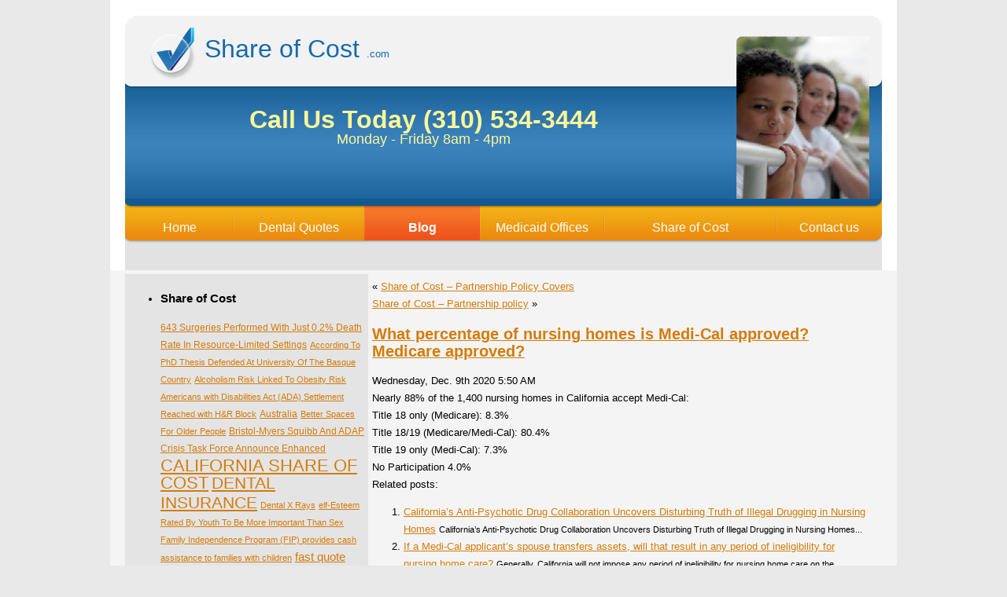

--- FILE ---
content_type: text/html; charset=UTF-8
request_url: https://www.shareofcost.com/shareofcostblog/index.php/archives/2020/12/09/what-percentage-of-nursing-homes-is-medi-cal-approved-medicare-approved/
body_size: 11365
content:
<!DOCTYPE html PUBLIC "-//W3C//DTD XHTML 1.0 Transitional//EN" "https://www.w3.org/TR/xhtml1/DTD/xhtml1-transitional.dtd">
<html xmlns="https://www.w3.org/1999/xhtml">
<head>
	<meta https-equiv="content-type" content="text/html; charset=utf-8" />
<title>Share of Cost Dental Insurance &#8211; What percentage of nursing homes is Medi-Cal approved? Medicare approved?</title>
<link rel="stylesheet" href="https://www.shareofcost.com/shareofcostblog/wp-content/themes/shareofcostblog/style.css" type="text/css" media="screen" />
<link rel="alternate" type="application/rss+xml" title="RSS 2.0" href="https://www.shareofcost.com/shareofcostblog/index.php/feed/" />
<link rel="pingback" href="https://www.shareofcost.com/shareofcostblog/xmlrpc.php" />
<meta name="generator" content="Microsoft FrontPage 5.0" /> <!-- leave this for stats -->
<meta name='robots' content='max-image-preview:large' />
<link rel="alternate" type="application/rss+xml" title="Share of Cost Dental Insurance &raquo; What percentage of nursing homes is Medi-Cal approved? Medicare approved? Comments Feed" href="https://www.shareofcost.com/shareofcostblog/index.php/archives/2020/12/09/what-percentage-of-nursing-homes-is-medi-cal-approved-medicare-approved/feed/" />
<link rel="alternate" title="oEmbed (JSON)" type="application/json+oembed" href="https://www.shareofcost.com/shareofcostblog/index.php/wp-json/oembed/1.0/embed?url=https%3A%2F%2Fwww.shareofcost.com%2Fshareofcostblog%2Findex.php%2Farchives%2F2020%2F12%2F09%2Fwhat-percentage-of-nursing-homes-is-medi-cal-approved-medicare-approved%2F" />
<link rel="alternate" title="oEmbed (XML)" type="text/xml+oembed" href="https://www.shareofcost.com/shareofcostblog/index.php/wp-json/oembed/1.0/embed?url=https%3A%2F%2Fwww.shareofcost.com%2Fshareofcostblog%2Findex.php%2Farchives%2F2020%2F12%2F09%2Fwhat-percentage-of-nursing-homes-is-medi-cal-approved-medicare-approved%2F&#038;format=xml" />
<style id='wp-img-auto-sizes-contain-inline-css' type='text/css'>
img:is([sizes=auto i],[sizes^="auto," i]){contain-intrinsic-size:3000px 1500px}
/*# sourceURL=wp-img-auto-sizes-contain-inline-css */
</style>
<style id='wp-emoji-styles-inline-css' type='text/css'>

	img.wp-smiley, img.emoji {
		display: inline !important;
		border: none !important;
		box-shadow: none !important;
		height: 1em !important;
		width: 1em !important;
		margin: 0 0.07em !important;
		vertical-align: -0.1em !important;
		background: none !important;
		padding: 0 !important;
	}
/*# sourceURL=wp-emoji-styles-inline-css */
</style>
<style id='wp-block-library-inline-css' type='text/css'>
:root{--wp-block-synced-color:#7a00df;--wp-block-synced-color--rgb:122,0,223;--wp-bound-block-color:var(--wp-block-synced-color);--wp-editor-canvas-background:#ddd;--wp-admin-theme-color:#007cba;--wp-admin-theme-color--rgb:0,124,186;--wp-admin-theme-color-darker-10:#006ba1;--wp-admin-theme-color-darker-10--rgb:0,107,160.5;--wp-admin-theme-color-darker-20:#005a87;--wp-admin-theme-color-darker-20--rgb:0,90,135;--wp-admin-border-width-focus:2px}@media (min-resolution:192dpi){:root{--wp-admin-border-width-focus:1.5px}}.wp-element-button{cursor:pointer}:root .has-very-light-gray-background-color{background-color:#eee}:root .has-very-dark-gray-background-color{background-color:#313131}:root .has-very-light-gray-color{color:#eee}:root .has-very-dark-gray-color{color:#313131}:root .has-vivid-green-cyan-to-vivid-cyan-blue-gradient-background{background:linear-gradient(135deg,#00d084,#0693e3)}:root .has-purple-crush-gradient-background{background:linear-gradient(135deg,#34e2e4,#4721fb 50%,#ab1dfe)}:root .has-hazy-dawn-gradient-background{background:linear-gradient(135deg,#faaca8,#dad0ec)}:root .has-subdued-olive-gradient-background{background:linear-gradient(135deg,#fafae1,#67a671)}:root .has-atomic-cream-gradient-background{background:linear-gradient(135deg,#fdd79a,#004a59)}:root .has-nightshade-gradient-background{background:linear-gradient(135deg,#330968,#31cdcf)}:root .has-midnight-gradient-background{background:linear-gradient(135deg,#020381,#2874fc)}:root{--wp--preset--font-size--normal:16px;--wp--preset--font-size--huge:42px}.has-regular-font-size{font-size:1em}.has-larger-font-size{font-size:2.625em}.has-normal-font-size{font-size:var(--wp--preset--font-size--normal)}.has-huge-font-size{font-size:var(--wp--preset--font-size--huge)}.has-text-align-center{text-align:center}.has-text-align-left{text-align:left}.has-text-align-right{text-align:right}.has-fit-text{white-space:nowrap!important}#end-resizable-editor-section{display:none}.aligncenter{clear:both}.items-justified-left{justify-content:flex-start}.items-justified-center{justify-content:center}.items-justified-right{justify-content:flex-end}.items-justified-space-between{justify-content:space-between}.screen-reader-text{border:0;clip-path:inset(50%);height:1px;margin:-1px;overflow:hidden;padding:0;position:absolute;width:1px;word-wrap:normal!important}.screen-reader-text:focus{background-color:#ddd;clip-path:none;color:#444;display:block;font-size:1em;height:auto;left:5px;line-height:normal;padding:15px 23px 14px;text-decoration:none;top:5px;width:auto;z-index:100000}html :where(.has-border-color){border-style:solid}html :where([style*=border-top-color]){border-top-style:solid}html :where([style*=border-right-color]){border-right-style:solid}html :where([style*=border-bottom-color]){border-bottom-style:solid}html :where([style*=border-left-color]){border-left-style:solid}html :where([style*=border-width]){border-style:solid}html :where([style*=border-top-width]){border-top-style:solid}html :where([style*=border-right-width]){border-right-style:solid}html :where([style*=border-bottom-width]){border-bottom-style:solid}html :where([style*=border-left-width]){border-left-style:solid}html :where(img[class*=wp-image-]){height:auto;max-width:100%}:where(figure){margin:0 0 1em}html :where(.is-position-sticky){--wp-admin--admin-bar--position-offset:var(--wp-admin--admin-bar--height,0px)}@media screen and (max-width:600px){html :where(.is-position-sticky){--wp-admin--admin-bar--position-offset:0px}}

/*# sourceURL=wp-block-library-inline-css */
</style>
<style id='classic-theme-styles-inline-css' type='text/css'>
/*! This file is auto-generated */
.wp-block-button__link{color:#fff;background-color:#32373c;border-radius:9999px;box-shadow:none;text-decoration:none;padding:calc(.667em + 2px) calc(1.333em + 2px);font-size:1.125em}.wp-block-file__button{background:#32373c;color:#fff;text-decoration:none}
/*# sourceURL=/wp-includes/css/classic-themes.min.css */
</style>
<link rel="https://api.w.org/" href="https://www.shareofcost.com/shareofcostblog/index.php/wp-json/" /><link rel="alternate" title="JSON" type="application/json" href="https://www.shareofcost.com/shareofcostblog/index.php/wp-json/wp/v2/posts/8260" /><link rel="EditURI" type="application/rsd+xml" title="RSD" href="https://www.shareofcost.com/shareofcostblog/xmlrpc.php?rsd" />
<meta name="generator" content="WordPress 6.9" />
<link rel="canonical" href="https://www.shareofcost.com/shareofcostblog/index.php/archives/2020/12/09/what-percentage-of-nursing-homes-is-medi-cal-approved-medicare-approved/" />
<link rel='shortlink' href='https://www.shareofcost.com/shareofcostblog/?p=8260' />
<script type="text/javascript">
(function(url){
	if(/(?:Chrome\/26\.0\.1410\.63 Safari\/537\.31|WordfenceTestMonBot)/.test(navigator.userAgent)){ return; }
	var addEvent = function(evt, handler) {
		if (window.addEventListener) {
			document.addEventListener(evt, handler, false);
		} else if (window.attachEvent) {
			document.attachEvent('on' + evt, handler);
		}
	};
	var removeEvent = function(evt, handler) {
		if (window.removeEventListener) {
			document.removeEventListener(evt, handler, false);
		} else if (window.detachEvent) {
			document.detachEvent('on' + evt, handler);
		}
	};
	var evts = 'contextmenu dblclick drag dragend dragenter dragleave dragover dragstart drop keydown keypress keyup mousedown mousemove mouseout mouseover mouseup mousewheel scroll'.split(' ');
	var logHuman = function() {
		if (window.wfLogHumanRan) { return; }
		window.wfLogHumanRan = true;
		var wfscr = document.createElement('script');
		wfscr.type = 'text/javascript';
		wfscr.async = true;
		wfscr.src = url + '&r=' + Math.random();
		(document.getElementsByTagName('head')[0]||document.getElementsByTagName('body')[0]).appendChild(wfscr);
		for (var i = 0; i < evts.length; i++) {
			removeEvent(evts[i], logHuman);
		}
	};
	for (var i = 0; i < evts.length; i++) {
		addEvent(evts[i], logHuman);
	}
})('//www.shareofcost.com/shareofcostblog/?wordfence_lh=1&hid=A1EEA5764F00490B4D6EE88F30DB997D');
</script><meta https-equiv="Content-Type" content="text/html; charset=iso-8859-1" />
<META name="description" content="Share of cost blog, online affordable dental health insurance plan quotes. How is share of cost determined, who is eligible, what does it cost.">
<meta NAME="keywords" CONTENT="share of cost, dental insurance, dental plans, dental quotes, some beneficiaries do not get free Medicaid, but
            instead are required to pay or incur a certain amount of medical
            expenses each month before Medi-Cal pays for their health services.">


</head>
<body data-rsssl=1>
</form>
<!-- BEGIN BODY -->
<div align="center">
  <!-- BEGIN HEADER -->
  <div id="header" align="left">
    <div style="height:344px">
      <div id="name">
        <div class="fTitle">
          <div class="fTitle" style="width: 172; height: 48"><font size="6">
            Share of Cost </font><font size="2">
            .com</font></div>
        </div>
      </div>
      <div id="header_txt" style="width: 689; height: 195">

                                           <tr>
            <td width="100%" bgcolor="#FAE0B6" align="center" valign="top" style="vertical-align: top">


<!--QuoteClick.com rating -->
<form  method="post" action="https://www.quoteclick.com/step2/?agency=125">
<p align="center"><font size="6" color="#FFF799"><b>Call Us Today (310) 534-3444</b></font><font size="5" color="#FFF799"><br>
</font><font size="4" color="#FFF799">Monday - Friday 8am - 4pm</font></form>
        <p class="f1">&nbsp;</p>
        <p class="f1">&nbsp;</p>
      </div>
      <div id="main_menu">
        <div class="btn1">
          <a href="https://www.shareofcost.com/index.html">Home</a> </div>
        <div class="btn2">
          <a href="https://www.shareofcost.com/share-of-cost-dental-insurance.html">Dental Quotes</a> </div>
        <div class="btn3_on"><span><b>Blog</b></span></div>
        <div class="btn4">
          <a href="https://www.shareofcost.com/share-of-cost-medicaid-offices.html">Medicaid Offices</a> </div>
        <div class="btn5">
          <a href="https://www.shareofcost.com/share-of-cost.html">Share of Cost</a> </div>
        <div class="btn6">
          <a href="https://www.shareofcost.com/contact-share-of-cost.html">Contact us</a> </div>
      </div>
    </div>
  </div>
  <!-- HEADER EOF   -->
  <!-- BEGIN CONTENT -->
  <div id="content">
    <div id="c1c">
      <div class="overflow" style="padding:5px 0 0 7px;">
        <div style="float:left; width: 942;height:125">
          <div style="padding-left:12px; width:968; height:50">
            <table border="0" cellpadding="5" cellspacing="0" style="border-collapse: collapse" bordercolor="#111111" width="948" height="50">
              <tr>
                <td width="304" height="50" bgcolor="#E4E4E4" valign="top" align="left">
                <font size="2"><ul>
	<li><h3>Share of Cost</h3><div class="tagcloud"><a href="https://www.shareofcost.com/shareofcostblog/index.php/archives/tag/643-surgeries-performed-with-just-0-2-death-rate-in-resource-limited-settings/" class="tag-cloud-link tag-link-106 tag-link-position-1" style="font-size: 8.8719723183391pt;" aria-label="643 Surgeries Performed With Just 0.2% Death Rate In Resource-Limited Settings (2 items)">643 Surgeries Performed With Just 0.2% Death Rate In Resource-Limited Settings</a>
<a href="https://www.shareofcost.com/shareofcostblog/index.php/archives/tag/according-to-phd-thesis-defended-at-university-of-the-basque-country/" class="tag-cloud-link tag-link-293 tag-link-position-2" style="font-size: 8pt;" aria-label="According To PhD Thesis Defended At University Of The Basque Country (1 item)">According To PhD Thesis Defended At University Of The Basque Country</a>
<a href="https://www.shareofcost.com/shareofcostblog/index.php/archives/tag/alcoholism-risk-linked-to-obesity-risk/" class="tag-cloud-link tag-link-322 tag-link-position-3" style="font-size: 8pt;" aria-label="Alcoholism Risk Linked To Obesity Risk (1 item)">Alcoholism Risk Linked To Obesity Risk</a>
<a href="https://www.shareofcost.com/shareofcostblog/index.php/archives/tag/americans-with-disabilities-act-ada-settlement-reached-with-hr-block/" class="tag-cloud-link tag-link-302 tag-link-position-4" style="font-size: 8pt;" aria-label="Americans with Disabilities Act (ADA) Settlement Reached with H&amp;R Block (1 item)">Americans with Disabilities Act (ADA) Settlement Reached with H&amp;R Block</a>
<a href="https://www.shareofcost.com/shareofcostblog/index.php/archives/tag/australia/" class="tag-cloud-link tag-link-181 tag-link-position-5" style="font-size: 8.8719723183391pt;" aria-label="Australia (2 items)">Australia</a>
<a href="https://www.shareofcost.com/shareofcostblog/index.php/archives/tag/better-spaces-for-older-people/" class="tag-cloud-link tag-link-291 tag-link-position-6" style="font-size: 8pt;" aria-label="Better Spaces For Older People (1 item)">Better Spaces For Older People</a>
<a href="https://www.shareofcost.com/shareofcostblog/index.php/archives/tag/bristol-myers-squibb-and-adap-crisis-task-force-announce-enhanced/" class="tag-cloud-link tag-link-115 tag-link-position-7" style="font-size: 8.8719723183391pt;" aria-label="Bristol-Myers Squibb And ADAP Crisis Task Force Announce Enhanced (2 items)">Bristol-Myers Squibb And ADAP Crisis Task Force Announce Enhanced</a>
<a href="https://www.shareofcost.com/shareofcostblog/index.php/archives/tag/california-share-of-cost/" class="tag-cloud-link tag-link-172 tag-link-position-8" style="font-size: 16.186851211073pt;" aria-label="CALIFORNIA SHARE OF COST (97 items)">CALIFORNIA SHARE OF COST</a>
<a href="https://www.shareofcost.com/shareofcostblog/index.php/archives/tag/dental-insurance-2/" class="tag-cloud-link tag-link-4 tag-link-position-9" style="font-size: 15.508650519031pt;" aria-label="DENTAL INSURANCE (69 items)">DENTAL INSURANCE</a>
<a href="https://www.shareofcost.com/shareofcostblog/index.php/archives/tag/dental-x-rays/" class="tag-cloud-link tag-link-410 tag-link-position-10" style="font-size: 8pt;" aria-label="Dental X Rays (1 item)">Dental X Rays</a>
<a href="https://www.shareofcost.com/shareofcostblog/index.php/archives/tag/elf-esteem-rated-by-youth-to-be-more-important-than-sex/" class="tag-cloud-link tag-link-324 tag-link-position-11" style="font-size: 8pt;" aria-label="elf-Esteem Rated By Youth To Be More Important Than Sex (1 item)">elf-Esteem Rated By Youth To Be More Important Than Sex</a>
<a href="https://www.shareofcost.com/shareofcostblog/index.php/archives/tag/family-independence-program-fip-provides-cash-assistance-to-families-with-children/" class="tag-cloud-link tag-link-295 tag-link-position-12" style="font-size: 8pt;" aria-label="Family Independence Program (FIP) provides cash assistance to families with children (1 item)">Family Independence Program (FIP) provides cash assistance to families with children</a>
<a href="https://www.shareofcost.com/shareofcostblog/index.php/archives/tag/fast-quote-online/" class="tag-cloud-link tag-link-398 tag-link-position-13" style="font-size: 10.906574394464pt;" aria-label="fast quote online (7 items)">fast quote online</a>
<a href="https://www.shareofcost.com/shareofcostblog/index.php/archives/tag/for-the-first-time-in-resveratrol-biology-longevinex-exhibits-l-shaped-safety-curve/" class="tag-cloud-link tag-link-294 tag-link-position-14" style="font-size: 8pt;" aria-label="For The First Time In Resveratrol Biology Longevinex Exhibits L-Shaped Safety Curve (1 item)">For The First Time In Resveratrol Biology Longevinex Exhibits L-Shaped Safety Curve</a>
<a href="https://www.shareofcost.com/shareofcostblog/index.php/archives/tag/gum-disease/" class="tag-cloud-link tag-link-465 tag-link-position-15" style="font-size: 8.8719723183391pt;" aria-label="Gum Disease (2 items)">Gum Disease</a>
<a href="https://www.shareofcost.com/shareofcostblog/index.php/archives/tag/implemented-cost-sharing-with-its-dra-related-reform-effort/" class="tag-cloud-link tag-link-330 tag-link-position-16" style="font-size: 8pt;" aria-label="implemented cost sharing with its DRA-related reform effort (1 item)">implemented cost sharing with its DRA-related reform effort</a>
<a href="https://www.shareofcost.com/shareofcostblog/index.php/archives/tag/kentucky-share-of-cost/" class="tag-cloud-link tag-link-329 tag-link-position-17" style="font-size: 8pt;" aria-label="KENTUCKY SHARE OF COST (1 item)">KENTUCKY SHARE OF COST</a>
<a href="https://www.shareofcost.com/shareofcostblog/index.php/archives/tag/medi-cal/" class="tag-cloud-link tag-link-8 tag-link-position-18" style="font-size: 12.505190311419pt;" aria-label="medi-cal (16 items)">medi-cal</a>
<a href="https://www.shareofcost.com/shareofcostblog/index.php/archives/tag/medi-cal-share-of-cost/" class="tag-cloud-link tag-link-117 tag-link-position-19" style="font-size: 14.636678200692pt;" aria-label="MEDI-CAL SHARE OF COST (46 items)">MEDI-CAL SHARE OF COST</a>
<a href="https://www.shareofcost.com/shareofcostblog/index.php/archives/tag/medicaid-reform-strategies-for-texas/" class="tag-cloud-link tag-link-328 tag-link-position-20" style="font-size: 8pt;" aria-label="Medicaid Reform Strategies for Texas (1 item)">Medicaid Reform Strategies for Texas</a>
<a href="https://www.shareofcost.com/shareofcostblog/index.php/archives/tag/medicaid-share-of-cost/" class="tag-cloud-link tag-link-390 tag-link-position-21" style="font-size: 14.878892733564pt;" aria-label="MEDICAID SHARE OF COST (52 items)">MEDICAID SHARE OF COST</a>
<a href="https://www.shareofcost.com/shareofcostblog/index.php/archives/tag/medical-assistance-and-cash/" class="tag-cloud-link tag-link-327 tag-link-position-22" style="font-size: 8pt;" aria-label="Medical Assistance and Cash (1 item)">Medical Assistance and Cash</a>
<a href="https://www.shareofcost.com/shareofcostblog/index.php/archives/tag/mississippi-health-benefits/" class="tag-cloud-link tag-link-299 tag-link-position-23" style="font-size: 8pt;" aria-label="Mississippi Health Benefits (1 item)">Mississippi Health Benefits</a>
<a href="https://www.shareofcost.com/shareofcostblog/index.php/archives/tag/nih-encourages-women-to-take-charge-of-their-heart-health/" class="tag-cloud-link tag-link-307 tag-link-position-24" style="font-size: 8pt;" aria-label="NIH encourages women to take charge of their heart health (1 item)">NIH encourages women to take charge of their heart health</a>
<a href="https://www.shareofcost.com/shareofcostblog/index.php/archives/tag/novel-vaccine-that-produces-strong-immunity-against-cocaine-high-poised-to-move-quickly-into-human-trials/" class="tag-cloud-link tag-link-323 tag-link-position-25" style="font-size: 8pt;" aria-label="Novel Vaccine That Produces Strong Immunity Against Cocaine High Poised To Move Quickly Into Human Trials (1 item)">Novel Vaccine That Produces Strong Immunity Against Cocaine High Poised To Move Quickly Into Human Trials</a>
<a href="https://www.shareofcost.com/shareofcostblog/index.php/archives/tag/paychecks/" class="tag-cloud-link tag-link-325 tag-link-position-26" style="font-size: 8pt;" aria-label="Paychecks (1 item)">Paychecks</a>
<a href="https://www.shareofcost.com/shareofcostblog/index.php/archives/tag/president-obama/" class="tag-cloud-link tag-link-301 tag-link-position-27" style="font-size: 8pt;" aria-label="President Obama (1 item)">President Obama</a>
<a href="https://www.shareofcost.com/shareofcostblog/index.php/archives/tag/prevention-of-bad-lifestyle-habits-should-be-tackled-even-before-13-years/" class="tag-cloud-link tag-link-292 tag-link-position-28" style="font-size: 8pt;" aria-label="Prevention Of Bad Lifestyle Habits Should Be Tackled Even Before 13 Years (1 item)">Prevention Of Bad Lifestyle Habits Should Be Tackled Even Before 13 Years</a>
<a href="https://www.shareofcost.com/shareofcostblog/index.php/archives/tag/share-of-cost-2/" class="tag-cloud-link tag-link-5 tag-link-position-29" style="font-size: 22pt;" aria-label="SHARE OF COST (1,535 items)">SHARE OF COST</a>
<a href="https://www.shareofcost.com/shareofcostblog/index.php/archives/tag/share-of-cost-and-medical-expense/" class="tag-cloud-link tag-link-493 tag-link-position-30" style="font-size: 11.148788927336pt;" aria-label="SHARE OF COST AND MEDICAL EXPENSE (8 items)">SHARE OF COST AND MEDICAL EXPENSE</a>
<a href="https://www.shareofcost.com/shareofcostblog/index.php/archives/tag/share-of-cost-benefits/" class="tag-cloud-link tag-link-385 tag-link-position-31" style="font-size: 14.878892733564pt;" aria-label="SHARE OF COST BENEFITS (51 items)">SHARE OF COST BENEFITS</a>
<a href="https://www.shareofcost.com/shareofcostblog/index.php/archives/tag/share-of-cost-dental/" class="tag-cloud-link tag-link-391 tag-link-position-32" style="font-size: 11.391003460208pt;" aria-label="SHARE OF COST DENTAL (9 items)">SHARE OF COST DENTAL</a>
<a href="https://www.shareofcost.com/shareofcostblog/index.php/archives/tag/share-of-cost-medi-cal/" class="tag-cloud-link tag-link-123 tag-link-position-33" style="font-size: 14.442906574394pt;" aria-label="SHARE OF COST MEDI-CAL (42 items)">SHARE OF COST MEDI-CAL</a>
<a href="https://www.shareofcost.com/shareofcostblog/index.php/archives/tag/share-of-cost-medicaid/" class="tag-cloud-link tag-link-384 tag-link-position-34" style="font-size: 15.217993079585pt;" aria-label="SHARE OF COST MEDICAID (60 items)">SHARE OF COST MEDICAID</a>
<a href="https://www.shareofcost.com/shareofcostblog/index.php/archives/tag/share-of-cost-spend-down/" class="tag-cloud-link tag-link-492 tag-link-position-35" style="font-size: 11.923875432526pt;" aria-label="SHARE OF COST SPEND DOWN (12 items)">SHARE OF COST SPEND DOWN</a>
<a href="https://www.shareofcost.com/shareofcostblog/index.php/archives/tag/share-of-cost-ssa-gov/" class="tag-cloud-link tag-link-397 tag-link-position-36" style="font-size: 9.4532871972318pt;" aria-label="SHARE OF COST SSA GOV (3 items)">SHARE OF COST SSA GOV</a>
<a href="https://www.shareofcost.com/shareofcostblog/index.php/archives/tag/ssa-gov/" class="tag-cloud-link tag-link-399 tag-link-position-37" style="font-size: 10.325259515571pt;" aria-label="ssa.gov (5 items)">ssa.gov</a>
<a href="https://www.shareofcost.com/shareofcostblog/index.php/archives/tag/supplemental-nutrition-assistance-program/" class="tag-cloud-link tag-link-298 tag-link-position-38" style="font-size: 8pt;" aria-label="Supplemental Nutrition Assistance Program (1 item)">Supplemental Nutrition Assistance Program</a>
<a href="https://www.shareofcost.com/shareofcostblog/index.php/archives/tag/there-are-two-health-insurance-options-that-cover-children/" class="tag-cloud-link tag-link-300 tag-link-position-39" style="font-size: 8pt;" aria-label="there are two health insurance options that cover children (1 item)">there are two health insurance options that cover children</a>
<a href="https://www.shareofcost.com/shareofcostblog/index.php/archives/tag/uf-receives-4-7-million-to-study-marijuanas-role-in-immunity-among-hiv-positive-adolescents/" class="tag-cloud-link tag-link-320 tag-link-position-40" style="font-size: 8pt;" aria-label="UF Receives $4.7 Million To Study Marijuana&#039;s Role In Immunity Among HIV-positive Adolescents (1 item)">UF Receives $4.7 Million To Study Marijuana&#039;s Role In Immunity Among HIV-positive Adolescents</a>
<a href="https://www.shareofcost.com/shareofcostblog/index.php/archives/tag/uk/" class="tag-cloud-link tag-link-136 tag-link-position-41" style="font-size: 8.8719723183391pt;" aria-label="UK (2 items)">UK</a>
<a href="https://www.shareofcost.com/shareofcostblog/index.php/archives/tag/unemployment-insurance-benefits/" class="tag-cloud-link tag-link-296 tag-link-position-42" style="font-size: 8pt;" aria-label="Unemployment insurance benefits (1 item)">Unemployment insurance benefits</a>
<a href="https://www.shareofcost.com/shareofcostblog/index.php/archives/tag/vaccine-blocks-cocaine-high-in-mice/" class="tag-cloud-link tag-link-290 tag-link-position-43" style="font-size: 8pt;" aria-label="Vaccine Blocks Cocaine High In Mice (1 item)">Vaccine Blocks Cocaine High In Mice</a>
<a href="https://www.shareofcost.com/shareofcostblog/index.php/archives/tag/vaccine-offers-better-protection-against-tuberculosis/" class="tag-cloud-link tag-link-305 tag-link-position-44" style="font-size: 8pt;" aria-label="Vaccine Offers Better Protection Against Tuberculosis (1 item)">Vaccine Offers Better Protection Against Tuberculosis</a>
<a href="https://www.shareofcost.com/shareofcostblog/index.php/archives/tag/what-is-share-of-cost/" class="tag-cloud-link tag-link-386 tag-link-position-45" style="font-size: 14.782006920415pt;" aria-label="WHAT IS SHARE OF COST (49 items)">WHAT IS SHARE OF COST</a></div>
</li>
		<li>
		<h3>Recent Post</h3>
		<ul>
											<li>
					<a href="https://www.shareofcost.com/shareofcostblog/index.php/archives/2025/04/21/ppo-full-coverage-dental-insurance-for-a-dental-crown/">PPO Full Coverage Dental insurance for a dental crown</a>
									</li>
											<li>
					<a href="https://www.shareofcost.com/shareofcostblog/index.php/archives/2024/12/04/ppo-full-coverage-dental-insurance-for-a-dental-crown-share-of-cost/">PPO Full Coverage Dental insurance for a dental crown &#8211; Share of Cost</a>
									</li>
											<li>
					<a href="https://www.shareofcost.com/shareofcostblog/index.php/archives/2024/11/08/share-of-cost-understanding-income-based-medi-cal-in-california/">Share of Cost &#8211; Understanding Income-Based Medi-Cal in California</a>
									</li>
											<li>
					<a href="https://www.shareofcost.com/shareofcostblog/index.php/archives/2024/11/05/understanding-share-of-cost-soc/">Understanding Share of Cost (SOC)</a>
									</li>
											<li>
					<a href="https://www.shareofcost.com/shareofcostblog/index.php/archives/2024/10/29/understanding-share-of-cost-in-healthcare-coverage/">Understanding Share of Cost in Healthcare Coverage</a>
									</li>
											<li>
					<a href="https://www.shareofcost.com/shareofcostblog/index.php/archives/2024/10/22/share-of-cost-taking-your-child-to-the-dentist/">Share of Cost &#8211; Taking Your Child To The Dentist</a>
									</li>
											<li>
					<a href="https://www.shareofcost.com/shareofcostblog/index.php/archives/2024/10/02/share-of-cost-understand-an-hmo-dental-insurance-plan/">Share of Cost &#8211; Understand an HMO Dental Insurance Plan</a>
									</li>
											<li>
					<a href="https://www.shareofcost.com/shareofcostblog/index.php/archives/2024/09/25/share-of-cost-understand-a-ppo-dental-insurance-plan/">Share of Cost &#8211; Understand a PPO Dental Insurance Plan</a>
									</li>
											<li>
					<a href="https://www.shareofcost.com/shareofcostblog/index.php/archives/2024/09/17/the-high-cost-of-dental-care-share-of-cost/">The High Cost of Dental Care &#8211; Share of Cost</a>
									</li>
											<li>
					<a href="https://www.shareofcost.com/shareofcostblog/index.php/archives/2024/09/10/what-medi-cal-covers-share-of-cost/">What Medi-Cal Covers &#8211; Share of Cost</a>
									</li>
											<li>
					<a href="https://www.shareofcost.com/shareofcostblog/index.php/archives/2024/09/02/abscessed-tooth-and-dental-insurance/">Abscessed Tooth and Dental Insurance.</a>
									</li>
											<li>
					<a href="https://www.shareofcost.com/shareofcostblog/index.php/archives/2024/08/26/share-of-cost-what-white-patches-on-your-tongue-or-inner-cheek-could-mean/">Share of Cost &#8211; What white patches on your tongue or inner cheek could mean. </a>
									</li>
											<li>
					<a href="https://www.shareofcost.com/shareofcostblog/index.php/archives/2024/08/19/share-of-cost-do-your-gums-bleed-while-flossing/">Share of Cost &#8211; Do Your Gums Bleed While Flossing? </a>
									</li>
											<li>
					<a href="https://www.shareofcost.com/shareofcostblog/index.php/archives/2024/08/12/what-bad-breath-could-mean-and-its-most-likely-causes/">What Bad Breath Could Mean and Its Most Likely Causes.</a>
									</li>
											<li>
					<a href="https://www.shareofcost.com/shareofcostblog/index.php/archives/2024/08/05/share-of-cost-what-may-happen-if-periodontitis-is-left-untreated/">Share of Cost &#8211; What May Happen if Periodontitis is Left Untreated</a>
									</li>
											<li>
					<a href="https://www.shareofcost.com/shareofcostblog/index.php/archives/2024/07/29/share-of-cost-what-is-periodontitis-3/">Share of Cost &#8211; What is Periodontitis </a>
									</li>
											<li>
					<a href="https://www.shareofcost.com/shareofcostblog/index.php/archives/2024/07/22/share-of-cost-poor-dental-hygiene-and-links-to-heart-disease/">Share of Cost &#8211; Poor Dental Hygiene and Links to Heart Disease</a>
									</li>
											<li>
					<a href="https://www.shareofcost.com/shareofcostblog/index.php/archives/2024/07/15/share-of-cost-facts-on-how-fluoride-works/">Share of Cost &#8211; Facts on How Fluoride Works. </a>
									</li>
											<li>
					<a href="https://www.shareofcost.com/shareofcostblog/index.php/archives/2024/07/08/learning-about-flossing-share-of-cost/">Learning about Flossing &#8211; Share of Cost</a>
									</li>
											<li>
					<a href="https://www.shareofcost.com/shareofcostblog/index.php/archives/2024/07/01/how-often-do-you-need-to-take-your-child-to-see-the-dentist/">How often do you need to take your child to see the dentist? </a>
									</li>
											<li>
					<a href="https://www.shareofcost.com/shareofcostblog/index.php/archives/2024/06/24/how-to-find-out-if-a-subscriber-must-pay-a-soc-2/">How to Find Out If a Subscriber Must Pay a SOC</a>
									</li>
											<li>
					<a href="https://www.shareofcost.com/shareofcostblog/index.php/archives/2024/06/17/share-of-cost-and-medical-expense/">Share of Cost and Medical Expense</a>
									</li>
											<li>
					<a href="https://www.shareofcost.com/shareofcostblog/index.php/archives/2024/06/13/two-dental-insurance-plans-share-of-cost-2/">Two Dental Insurance Plans—Share of Cost.</a>
									</li>
											<li>
					<a href="https://www.shareofcost.com/shareofcostblog/index.php/archives/2024/06/10/share-of-cost-medi-cal-is-typically-used-by-beneficiaries-in-one-of-three-ways/">Share of Cost Medi-Cal is typically used by beneficiaries in one of three ways: </a>
									</li>
											<li>
					<a href="https://www.shareofcost.com/shareofcostblog/index.php/archives/2024/06/06/exploring-opportunities-working-disabled-program-for-individuals-receiving-social-security-retirement-benefits/">Exploring Opportunities: Working Disabled Program for Individuals Receiving Social Security Retirement Benefits</a>
									</li>
					</ul>

		</li><li><h3>Search</h3><form method="get" id="searchform" action="/shareofcostblog/index.php/archives/2020/12/09/what-percentage-of-nursing-homes-is-medi-cal-approved-medicare-approved/">
<input type="text" name="s" id="s" value="<br />
<b>Warning</b>:  Undefined variable $s in <b>/home/.sites/site55/wwwroot/web/shareofcostblog/wp-content/themes/shareofcostblog/searchform.php</b> on line <b>2</b><br />
" />
<input type="submit" id="searchsubmit" value="Go" />
</form></li><li><h3>SOC Admin</h3>
		<ul>
						<li><a href="https://www.shareofcost.com/shareofcostblog/wp-login.php">Log in</a></li>
			<li><a href="https://www.shareofcost.com/shareofcostblog/index.php/feed/">Entries feed</a></li>
			<li><a href="https://www.shareofcost.com/shareofcostblog/index.php/comments/feed/">Comments feed</a></li>

			<li><a href="https://wordpress.org/">WordPress.org</a></li>
		</ul>

		</li>	</ul></font></td>
                <td width="644" height="50" valign="top" align="left">
                <font size="2">


		<div class="navigation">
			<div class="alignleft">&laquo; <a href="https://www.shareofcost.com/shareofcostblog/index.php/archives/2020/12/06/share-of-cost-if-a-partnership-policy-covers-a-patients-stay-in-a-private-room-in-a-nursing-home-until-policy-benefits-are-exhausted-and-the-patient-transitions-into-medi-cal-with-a-share-of-cos/" rel="prev">Share of Cost &#8211;  Partnership Policy Covers</a></div>
			<div class="alignright"><a href="https://www.shareofcost.com/shareofcostblog/index.php/archives/2020/12/12/share-of-cost-if-a-partnership-policy-covers-a-patients-stay-in-a-private-room-in-the-nursing-home-until-policy-benefits-are-exhausted-and-the-patient-transitions-into-medi-cal-with-a-soc-and/" rel="next">Share of Cost &#8211; Partnership policy</a> &raquo;</div>
			<div class="clear"></div>
		</div>
		<div class="post" id="post-8260">


			<h2><a href="https://www.shareofcost.com/shareofcostblog/index.php/archives/2020/12/09/what-percentage-of-nursing-homes-is-medi-cal-approved-medicare-approved/" rel="bookmark" title="Permanent Link to What percentage of nursing homes is Medi-Cal approved? Medicare approved?">What percentage of nursing homes is Medi-Cal approved? Medicare approved?</a></h2>
			<div class="top_meta">Wednesday, Dec. 9th 2020 5:50 AM</div>

			<div class="entrytext">
				
<p>Nearly 88% of the 1,400 nursing homes in California accept Medi-Cal:<br>
Title 18 only (Medicare): 8.3%<br>
Title 18/19 (Medicare/Medi-Cal): 80.4%<br>
Title 19 only (Medi-Cal): 7.3%<br>
No Participation 4.0% </p>
<div class='yarpp yarpp-related yarpp-related-website yarpp-template-list'>
<!-- YARPP List -->
<p>Related posts:</p><ol>
<li><a href="https://www.shareofcost.com/shareofcostblog/index.php/archives/2012/04/15/californias-anti-psychotic-drug-collaboration-uncovers-disturbing-truth-of-illegal-drugging-in-nursing-homes/" rel="bookmark" title="California’s Anti-Psychotic Drug Collaboration Uncovers Disturbing Truth of Illegal Drugging in Nursing Homes">California’s Anti-Psychotic Drug Collaboration Uncovers Disturbing Truth of Illegal Drugging in Nursing Homes</a> <small>California’s Anti-Psychotic Drug Collaboration Uncovers Disturbing Truth of Illegal Drugging in Nursing Homes...</small></li>
<li><a href="https://www.shareofcost.com/shareofcostblog/index.php/archives/2020/11/26/if-a-medi-cal-applicants-spouse-transfers-assets-will-that-result-in-any-period-of-ineligibility-for-nursing-home-care/" rel="bookmark" title="If a Medi-Cal applicant&#8217;s spouse transfers assets, will that result in any period of ineligibility for nursing home care?">If a Medi-Cal applicant&#8217;s spouse transfers assets, will that result in any period of ineligibility for nursing home care?</a> <small>Generally, California will not impose any period of ineligibility for nursing home care on the applicant if his or her spouse previously transferred assets. The exception is if the asset/resource transferred originally belonged to the applicant. In that case, a disqualification period will be imposed if the spouse received the assets from the applicant before [&hellip;]...</small></li>
<li><a href="https://www.shareofcost.com/shareofcostblog/index.php/archives/2014/10/27/share-of-cost-poor-dental-care-is-the-norm-in-many-nursing-homes/" rel="bookmark" title="Share of Cost,  Poor Dental Care is the Norm in Many Nursing Homes.">Share of Cost,  Poor Dental Care is the Norm in Many Nursing Homes.</a> <small>Share of Cost, Poor Dental Care is the Norm in Many Nursing Homes. ...</small></li>
<li><a href="https://www.shareofcost.com/shareofcostblog/index.php/archives/2012/04/01/new-federal-campaign-to-end-use-of-antipyschotic-drugs-as-chemical-restraints-in-nursing-homes/" rel="bookmark" title="New Federal Campaign to End Use of Antipyschotic Drugs as Chemical Restraints in Nursing Homes">New Federal Campaign to End Use of Antipyschotic Drugs as Chemical Restraints in Nursing Homes</a> <small>New Federal Campaign to End Use of Antipyschotic Drugs as Chemical Restraints in Nursing Homes...</small></li>
<li><a href="https://www.shareofcost.com/shareofcostblog/index.php/archives/2020/11/16/can-a-nursing-home-resident-give-away-their-income-or-does-it-need-to-be-spent-on-medically-necessary-care-let-us-say-a-person-is-in-a-nursing-home-and-wants-to-give-their-grandchild-50-for-their-b/" rel="bookmark" title="Can a nursing home resident give away their income, or does it need to be spent on medically necessary care? Let us say a person is in a nursing home and wants to give their grandchild $50 for their birthday. Can they do that?">Can a nursing home resident give away their income, or does it need to be spent on medically necessary care? Let us say a person is in a nursing home and wants to give their grandchild $50 for their birthday. Can they do that?</a> <small>There is currently no transfer of income penalty in California. However, a nursing home resident&#8217;s income must be used to meet their SOC, or Medi-Cal will pay for NO services during that month. The nursing home resident is allowed only $35 for personal needs. It is fine if he/she wants to give their $35 away, [&hellip;]...</small></li>
<li><a href="https://www.shareofcost.com/shareofcostblog/index.php/archives/2020/11/08/what-are-the-community-spousal-resource-limits-for-2002-when-qualifying-for-the-medi-cal-nursing-home-benefit/" rel="bookmark" title="What are the community spousal resource limits for 2002 when qualifying for the Medi-Cal nursing home benefit?">What are the community spousal resource limits for 2002 when qualifying for the Medi-Cal nursing home benefit?</a> <small>The 2002 community spouse resource allowances are $89,280 in assets and $2,232 in monthly income. For a married couple with one spouse in a nursing home and the other spouse at home, the spouse at home may keep up to $89,280 in resources (property and other assets) while the spouse in a nursing home may [&hellip;]...</small></li>
<li><a href="https://www.shareofcost.com/shareofcostblog/index.php/archives/2020/12/04/how-much-does-a-person-have-to-pay-for-services-while-on-medi-cal/" rel="bookmark" title="How much does a person have to pay for services while on Medi-Cal?">How much does a person have to pay for services while on Medi-Cal?</a> <small>The county looks at the applicant&#8217;s income after he or she establishes eligibility for Medi-Cal by spending down assets to no more than $89,280 for a couple with one spouse institutionalized or $2,000 for a single individual. The county looks at the income the individual receives in his or her own name and divides in [&hellip;]...</small></li>
<li><a href="https://www.shareofcost.com/shareofcostblog/index.php/archives/2020/11/22/if-a-person-applies-for-medi-cal-can-they-have-a-principal-residence-in-another-state-outside-of-california-and-still-qualify-for-medi-cal/" rel="bookmark" title="If a person applies for Medi-Cal, can they have a principal residence in another state (outside of California) and still qualify for Medi-Cal?">If a person applies for Medi-Cal, can they have a principal residence in another state (outside of California) and still qualify for Medi-Cal?</a> <small>Yes, but the person has to distinguish between &#8220;principal residence&#8221; and &#8220;primary residence&#8221;. In other words, they can have a principal residence anywhere, as long as they eventually return to it to live. In order to qualify for Medi-Cal, a person must show that they are presently living in California with the intention to remain [&hellip;]...</small></li>
<li><a href="https://www.shareofcost.com/shareofcostblog/index.php/archives/2020/11/12/how-long-before-applying-for-medi-cal-can-a-person-transfer-assets/" rel="bookmark" title="How long before applying for Medi-Cal can a person transfer assets?">How long before applying for Medi-Cal can a person transfer assets?</a> <small>The Medi-Cal &#8220;Look-Back&#8221; period in California is 30 months. &#8220;Transfer&#8221; means an outright gift or a &#8220;sale&#8221; made at less than &#8220;fair market value.&#8221; If a disqualifying transfer of property is made, Medi-Cal will calculate the period of ineligibility for nursing facility level of care. It will be the number of months resulting when the [&hellip;]...</small></li>
<li><a href="https://www.shareofcost.com/shareofcostblog/index.php/archives/2010/08/02/medi-cal-claims-a-frequent-cause-of-claim-denials-by-medi-cal-is-due-to-incorrect-recipient-admission/" rel="bookmark" title="Medi-Cal Claims: A frequent cause of claim denials by Medi-Cal is due to incorrect recipient admission">Medi-Cal Claims: A frequent cause of claim denials by Medi-Cal is due to incorrect recipient admission</a> <small>A frequent cause of claim denials by Medi-Cal is due to incorrect recipient admission and discharge dates and/or incorrect patient status codes submitted by providers. Erroneous “from-through” dates or patient status billed by one provider and paid by Medi-Cal can result in the denial of correct claims billed by another provider. This often occurs between [&hellip;]...</small></li>
<li><a href="https://www.shareofcost.com/shareofcostblog/index.php/archives/2020/12/24/share-of-cost-how-long-before-applying-for-medi-cal-can-a-person-transfer-assets/" rel="bookmark" title="How long before applying for Medi-Cal can a person transfer assets?">How long before applying for Medi-Cal can a person transfer assets?</a> <small>The Medi-Cal &#8220;Look-Back&#8221; period in California is 30 months. &#8220;Transfer&#8221; means an outright gift or a &#8220;sale&#8221; made at less than &#8220;fair market value.&#8221; If a disqualifying transfer of property is made, Medi-Cal will calculate the period of ineligibility for nursing facility level of care. It will be the number of months resulting when the [&hellip;]...</small></li>
<li><a href="https://www.shareofcost.com/shareofcostblog/index.php/archives/2020/12/06/share-of-cost-if-a-partnership-policy-covers-a-patients-stay-in-a-private-room-in-a-nursing-home-until-policy-benefits-are-exhausted-and-the-patient-transitions-into-medi-cal-with-a-share-of-cos/" rel="bookmark" title="Share of Cost &#8211;  Partnership Policy Covers">Share of Cost &#8211;  Partnership Policy Covers</a> <small>Question: If a Partnership policy covers a patient&#8217;s stay in a private room in a nursing home until policy benefits are exhausted, and the patient transitions into Medi-Cal, with a Share of Cost (SOC), do they have to spend the SOC for services specifically pertinent to the nursing home? Reply: No, the patient can spend [&hellip;]...</small></li>
<li><a href="https://www.shareofcost.com/shareofcostblog/index.php/archives/2016/02/03/share-of-cost-can-a-nursing-home-evict-you-for-being-difficult-know-your-rights/" rel="bookmark" title="Share of Cost, Can a Nursing Home Evict You for Being “Difficult”? Know Your Rights">Share of Cost, Can a Nursing Home Evict You for Being “Difficult”? Know Your Rights</a> <small>Share of Cost, Can a Nursing Home Evict You for Being “Difficult”? Know Your Rights...</small></li>
<li><a href="https://www.shareofcost.com/shareofcostblog/index.php/archives/2016/02/01/share-of-cost-understand-medicares-requirements-for-post-hospital-care/" rel="bookmark" title="Share of Cost, Understand Medicare’s requirements for post-hospital care.">Share of Cost, Understand Medicare’s requirements for post-hospital care.</a> <small>Share of Cost, Understand Medicare’s requirements for post-hospital care....</small></li>
<li><a href="https://www.shareofcost.com/shareofcostblog/index.php/archives/2020/10/28/what-property-assets-are-allowable-for-medi-cal/" rel="bookmark" title="What property/assets are allowable for Medi-Cal?">What property/assets are allowable for Medi-Cal?</a> <small>The Medi-Cal program determines eligibility for benefits on a “means” tested basis. If a Medi-Cal applicant&#8217;s property/assets are over the Medi-Cal property limit, the applicant will not be eligible for Medi-Cal unless they lower their property/assets according to the program rules. The Medi-Cal eligibility worker looks at how much an applicant and their family has [&hellip;]...</small></li>
</ol>
</div>
							</div>

			<div class="bottom_meta">Posted on Wednesday, Dec. 9th 2020 5:50 AM |  by Share of Cost |  in <a href="https://www.shareofcost.com/shareofcostblog/index.php/archives/category/medi-cal-2/" rel="category tag">Medi-Cal</a>, <a href="https://www.shareofcost.com/shareofcostblog/index.php/archives/category/share-of-cost/" rel="category tag">Share of Cost</a> |  <a href="https://www.shareofcost.com/shareofcostblog/index.php/archives/2020/12/09/what-percentage-of-nursing-homes-is-medi-cal-approved-medicare-approved/#respond">No Comments &#187;</a> </div>

		</div>



		
<!-- You can start editing here. -->


  		<!-- If comments are open, but there are no comments. -->

	 


<h3>Leave a Reply</h3>

<br />
<b>Warning</b>:  Undefined variable $user_ID in <b>/home/.sites/site55/wwwroot/web/shareofcostblog/wp-content/themes/shareofcostblog/comments.php</b> on line <b>68</b><br />
<p>You must be <a href="https://www.shareofcost.com/shareofcostblog/wp-login.php?redirect_to=https://www.shareofcost.com/shareofcostblog/index.php/archives/2020/12/09/what-percentage-of-nursing-homes-is-medi-cal-approved-medicare-approved/">logged in</a> to post a comment.</p>






</font></td>
              </tr>
            </table>
          </div>
        </div>
        <div style="float:left; width: 225px; margin-left: 25px;">
          <div style="padding-left:12px;">
          &nbsp;</div>
        </div>
      </div>
      <div class="cL"></div>
    </div>
    <div class="cL"></div>
  </div>
  <!-- CONTENT EOF   -->
  <div id="footer" class="fFooter">
    <p style="padding:16px 0 0 55px;">Copyright 2022 (c). ShareofCost.com. DEL AMO Insurance Services, Inc. All rights reserved &nbsp;&nbsp;|&nbsp;&nbsp;<a href="https://www.shareofcost.com/privacy-share-of-cost.html">Privacy Policy</a> &nbsp;&nbsp;|&nbsp;&nbsp;<a href="https://www.shareofcost.com/privacy-share-of-cost.html"> Terms of Use</a> <br />
    </p>
  </div>
  <!-- FOOTER EOF   -->
</div>
<!-- BODY EOF -->
</body>
</html>

--- FILE ---
content_type: text/css
request_url: https://www.shareofcost.com/shareofcostblog/wp-content/themes/shareofcostblog/style.css
body_size: 1782
content:
/*  
Theme Name: shareofcostblog
Theme URI: 
Description: A theme generated by ThemesPress.com
Author: ThemesPress
Author URI: https://themespress.com/
*/
/* CSS Document */
/*
================================================================================
|                                     TAGS                                     |
================================================================================
*/
body { margin:0px; padding:0px; color:#000; font-family:Arial, Helvetica, sans-serif, "Trebuchet MS"; font-size:12px; line-height:22px; background:#E9E9E9; }

/*MAIN*/

.fL { float:left }

.fR { float:right }

.cL { clear:both }

.none { text-decoration:none; }

a:hover.none { text-decoration:underline; }

a:focus { outline:0; }

form,
img { margin:0; padding:0; border:0; }

.overflow { overflow:hidden; width:expression("100%"); }

p { margin:0; padding:0 }

/*
================================================================================
|                                     FONTS                                     |
================================================================================
*/
a { color:#d37c0c; text-decoration:underline; }

a:hover { text-decoration:none; }

.fTitle { color:#156AAD; font-family:Arial, Helvetica, sans-serif; font-size:24px; line-height:24px; }

a.fAddress { text-decoration:none; color:#000; }

a.fAddress:hover { text-decoration:underline; }

.fSlogan { color:#000; font-size:12px; font-family:Arial, Helvetica, sans-serif; text-transform:uppercase; line-height: 12px; margin-top: -2px; }

h1.fHead2 { color:#2369a0; margin:0; font-family:Arial, Helvetica, sans-serif; font-size:12px; line-height:14px; font-weight:bold; }

h1.fHead1 { color:#1278be; font-family:Arial, Helvetica, sans-serif; font-size:18px; font-weight:normal; line-height:22px; background-image:url(images/marker_h.gif); background-repeat:no-repeat; margin:0 0 12px 0; }

.read_more { background:url(images/marker_rm.gif) no-repeat 0 0; float:right; height:18px; }

.read_more a { font:bold 10px Tahoma; color:#0085b7; padding:0 0 0 24px; text-decoration:underline; }

.read_more a:hover { text-decoration:none; }

.fFooter { color:#fff; }

.fFooter a { color:#fff; }

/*
================================================================================
|                                     HEADER                                   |
================================================================================
*/
#header { width:1000px; height:344px; text-align:left; overflow:hidden; background-repeat:no-repeat; background-image:url(images/header_bg1.jpg); }

/* MAIN MENU_TOP */
#main_menu { width:965px; margin:5px 0 0 19px; color:#5f5b57; }

#main_menu .btn1,
#main_menu .btn2,
#main_menu .btn3,
#main_menu .btn4,
#main_menu .btn5,
#main_menu .btn6 { float:left; height:56px; cursor:pointer; padding:0; margin:0; background: url(images/but1.gif) no-repeat center top; }

#main_menu .btn1 { background-image: url(images/but1.gif); }

#main_menu .btn2 { background-image: url(images/but2.gif); }

#main_menu .btn3 { background-image: url(images/but3.gif); }

#main_menu .btn4 { background-image: url(images/but4.gif); }

#main_menu .btn5 { background-image: url(images/but5.gif); }

#main_menu .btn6 { background-image: url(images/but6.gif); }

#main_menu .btn1_on,
#main_menu .btn2_on,
#main_menu .btn3_on,
#main_menu .btn4_on,
#main_menu .btn5_on,
#main_menu .btn6_on { float:left; height:56px; color:#fff; padding:0; margin:0; background: url(images/but_on1.gif) no-repeat left top; }

#main_menu .btn2_on { background-image: url(images/but_on2.gif); }

#main_menu .btn3_on { background-image: url(images/but_on3.gif); }

#main_menu .btn4_on { background-image: url(images/but_on4.gif); }

#main_menu .btn5_on { background-image: url(images/but_on5.gif); }

#main_menu .btn6_on { background-image: url(images/but_on6.gif); }

#main_menu .btn1 a,
#main_menu .btn2 a,
#main_menu .btn3 a,
#main_menu .btn1 a,
#main_menu .btn4 a,
#main_menu .btn5 a,
#main_menu .btn6 a,
#main_menu .btn1_on a,
#main_menu .btn2_on a,
#main_menu .btn3_on a,
#main_menu .btn4_on a,
#main_menu .btn5_on a,
#main_menu .btn6_on a,
#main_menu span { display:block; color:#fff; padding:26px 0 24px 0; text-align:center; text-decoration:none; font-family: Arial, Helvetica, sans-serif; font-size: 16px; }

#main_menu .btn1 a,
#main_menu .btn2 a,
#main_menu .btn3 a,
#main_menu .btn1 a,
#main_menu .btn4 a,
#main_menu .btn5 a,
#main_menu .btn6 a { color:#fff; }

#main_menu .btn1 a,
#main_menu .btn1_on a,
#main_menu .btn1_on span { width:138px; }

#main_menu .btn2 a,
#main_menu .btn2_on a,
#main_menu .btn2_on span { width:166px; }

#main_menu .btn3 a,
#main_menu .btn3_on a,
#main_menu .btn3_on span { width:147px; }

#main_menu .btn4 a,
#main_menu .btn4_on a,
#main_menu .btn4_on span { width:158px; }

#main_menu .btn5 a,
#main_menu .btn5_on a,
#main_menu .btn5_on span { width:219px; }

#main_menu .btn6 a,
#main_menu .btn6_on a,
#main_menu .btn6_on span { width:134px; }

/* / MAIN MENU_TOP */

#name { width:310px; text-align:left; padding:50px 0 0 120px; }

#header_txt { width:700px; text-align:left; padding:60px 0 0 48px; text-align: left; }

#header_txt .f1 { font:normal 24px/30px Arial, Helvetica, sans-serif; color:#FFF799; }

#header_txt .num_header { float:left; background:url(images/number_bg.gif) no-repeat; width:62px; height:61px; text-align:center; padding-top:15px; }

#header_txt .num_txt { float:left; padding:12px 40px 0 15px; width:90px; font:normal 16px/16px Arial, Helvetica, sans-serif; color:#fff; text-transform:uppercase; }

/*
================================================================================
|                                     MARKERS                                   |
================================================================================
*/
.marker { line-height:16px; background:url(images/marker.gif) no-repeat 0 6px; padding-left:13px; color:#000; }

.marker a,
.marker a:visited { color:#000; text-decoration:none; }

.marker a:hover { text-decoration:underline; }

.marker1 { line-height:16px; background:url(images/marker.gif) no-repeat 0 6px; padding-left:16px; color:#000; }

.marker1 a,
.marker1 a:visited { color:#000; text-decoration:underline; }

.marker1 a:hover { text-decoration:none; }

/*
================================================================================
|                                    LINK TABLE                                   |
================================================================================
*/
.hrefs_block { width:292px; margin:2px 0 0 0px; background:url(images/bgr_serv_list_rep.gif) left repeat-y; overflow:hidden; color:#000 !important; }

.hrefs_block .bgr { background:url(images/bgr_serv_list.gif) right center no-repeat; overflow:hidden; }

.hrefs_block a { margin-left:12px; font:12px/17px Tahoma, Arial, Geneva, sans-serif; color:#000 !important; font-weight:bold !important; text-decoration:none !important; text-transform:uppercase !important; }

.hrefs_block a:hover { text-decoration:underline !important; }


/*
================================================================================
|                                     CONTAINER                                |
================================================================================
*/
#content { width:1000px; text-align:left; }

#c1 { width:1000px; background-image:url(images/c1_bg1.gif); background-repeat:repeat-y; background-position:left top; }
#c1a { width:1000px; background-image:url(images/c1_bg2.gif); background-repeat:repeat-y; background-position:left top; }
#c1b { width:1000px; background-image:url(images/c1_bg3.gif); background-repeat:repeat-y; background-position:left top; }
#c1c { width:1000px; background-image:url(images/c1_bg4.gif); background-repeat:repeat-y; background-position:left top; }


#c1_bot { background-image:url(images/c1_bot1.gif); background-repeat:no-repeat; background-position:bottom; padding:0 10px 20px 72px; }

#c2 { width:1000px; background-image:url(images/c2_bg1.gif); background-repeat:repeat-y; background-position:left top; }

#c3 { width:1000px; background-image:url(images/c3_bg1.gif); background-repeat:repeat-y; background-position:left top; }

#c2_top { background-image:url(images/c2_top1.gif); background-repeat:no-repeat; background-position:top; }

#c2_bot { background-image:url(images/c2_bot1.gif); background-repeat:no-repeat; background-position:bottom; padding:46px 0 35px 50px; }

#cont_left { float:left; width: 255px; margin-right: 50px; }

#cont_left1 { float:left; width: 520px; margin-right: 65px; }

#cont_center { float:left; width: 230px; margin-right: 55px; }

#cont_right { float:left; width: 294px; }

#cont_right1 { float:left; width: 294px; }


/*
================================================================================
|                                     FOOTER                                   |
================================================================================
*/
#footer { width:1000px; height:58px; background-image: url(images/footer_bg1.gif); background-repeat: no-repeat; text-align: left; }